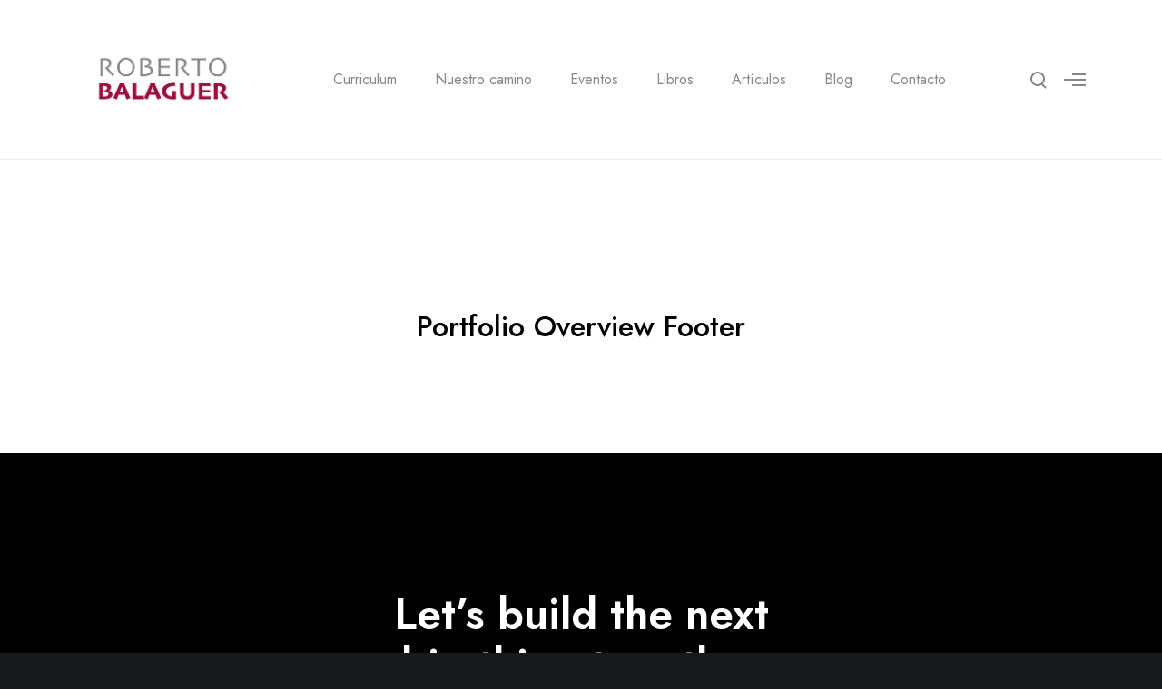

--- FILE ---
content_type: text/html; charset=utf-8
request_url: https://www.google.com/recaptcha/api2/anchor?ar=1&k=6LcdzUkkAAAAANBZRXM8dDM5lIfOqWZ-E9AqR93L&co=aHR0cHM6Ly9yb2JlcnRvYmFsYWd1ZXIuY29tOjQ0Mw..&hl=en&v=PoyoqOPhxBO7pBk68S4YbpHZ&size=invisible&anchor-ms=20000&execute-ms=30000&cb=tag3gwnushax
body_size: 49571
content:
<!DOCTYPE HTML><html dir="ltr" lang="en"><head><meta http-equiv="Content-Type" content="text/html; charset=UTF-8">
<meta http-equiv="X-UA-Compatible" content="IE=edge">
<title>reCAPTCHA</title>
<style type="text/css">
/* cyrillic-ext */
@font-face {
  font-family: 'Roboto';
  font-style: normal;
  font-weight: 400;
  font-stretch: 100%;
  src: url(//fonts.gstatic.com/s/roboto/v48/KFO7CnqEu92Fr1ME7kSn66aGLdTylUAMa3GUBHMdazTgWw.woff2) format('woff2');
  unicode-range: U+0460-052F, U+1C80-1C8A, U+20B4, U+2DE0-2DFF, U+A640-A69F, U+FE2E-FE2F;
}
/* cyrillic */
@font-face {
  font-family: 'Roboto';
  font-style: normal;
  font-weight: 400;
  font-stretch: 100%;
  src: url(//fonts.gstatic.com/s/roboto/v48/KFO7CnqEu92Fr1ME7kSn66aGLdTylUAMa3iUBHMdazTgWw.woff2) format('woff2');
  unicode-range: U+0301, U+0400-045F, U+0490-0491, U+04B0-04B1, U+2116;
}
/* greek-ext */
@font-face {
  font-family: 'Roboto';
  font-style: normal;
  font-weight: 400;
  font-stretch: 100%;
  src: url(//fonts.gstatic.com/s/roboto/v48/KFO7CnqEu92Fr1ME7kSn66aGLdTylUAMa3CUBHMdazTgWw.woff2) format('woff2');
  unicode-range: U+1F00-1FFF;
}
/* greek */
@font-face {
  font-family: 'Roboto';
  font-style: normal;
  font-weight: 400;
  font-stretch: 100%;
  src: url(//fonts.gstatic.com/s/roboto/v48/KFO7CnqEu92Fr1ME7kSn66aGLdTylUAMa3-UBHMdazTgWw.woff2) format('woff2');
  unicode-range: U+0370-0377, U+037A-037F, U+0384-038A, U+038C, U+038E-03A1, U+03A3-03FF;
}
/* math */
@font-face {
  font-family: 'Roboto';
  font-style: normal;
  font-weight: 400;
  font-stretch: 100%;
  src: url(//fonts.gstatic.com/s/roboto/v48/KFO7CnqEu92Fr1ME7kSn66aGLdTylUAMawCUBHMdazTgWw.woff2) format('woff2');
  unicode-range: U+0302-0303, U+0305, U+0307-0308, U+0310, U+0312, U+0315, U+031A, U+0326-0327, U+032C, U+032F-0330, U+0332-0333, U+0338, U+033A, U+0346, U+034D, U+0391-03A1, U+03A3-03A9, U+03B1-03C9, U+03D1, U+03D5-03D6, U+03F0-03F1, U+03F4-03F5, U+2016-2017, U+2034-2038, U+203C, U+2040, U+2043, U+2047, U+2050, U+2057, U+205F, U+2070-2071, U+2074-208E, U+2090-209C, U+20D0-20DC, U+20E1, U+20E5-20EF, U+2100-2112, U+2114-2115, U+2117-2121, U+2123-214F, U+2190, U+2192, U+2194-21AE, U+21B0-21E5, U+21F1-21F2, U+21F4-2211, U+2213-2214, U+2216-22FF, U+2308-230B, U+2310, U+2319, U+231C-2321, U+2336-237A, U+237C, U+2395, U+239B-23B7, U+23D0, U+23DC-23E1, U+2474-2475, U+25AF, U+25B3, U+25B7, U+25BD, U+25C1, U+25CA, U+25CC, U+25FB, U+266D-266F, U+27C0-27FF, U+2900-2AFF, U+2B0E-2B11, U+2B30-2B4C, U+2BFE, U+3030, U+FF5B, U+FF5D, U+1D400-1D7FF, U+1EE00-1EEFF;
}
/* symbols */
@font-face {
  font-family: 'Roboto';
  font-style: normal;
  font-weight: 400;
  font-stretch: 100%;
  src: url(//fonts.gstatic.com/s/roboto/v48/KFO7CnqEu92Fr1ME7kSn66aGLdTylUAMaxKUBHMdazTgWw.woff2) format('woff2');
  unicode-range: U+0001-000C, U+000E-001F, U+007F-009F, U+20DD-20E0, U+20E2-20E4, U+2150-218F, U+2190, U+2192, U+2194-2199, U+21AF, U+21E6-21F0, U+21F3, U+2218-2219, U+2299, U+22C4-22C6, U+2300-243F, U+2440-244A, U+2460-24FF, U+25A0-27BF, U+2800-28FF, U+2921-2922, U+2981, U+29BF, U+29EB, U+2B00-2BFF, U+4DC0-4DFF, U+FFF9-FFFB, U+10140-1018E, U+10190-1019C, U+101A0, U+101D0-101FD, U+102E0-102FB, U+10E60-10E7E, U+1D2C0-1D2D3, U+1D2E0-1D37F, U+1F000-1F0FF, U+1F100-1F1AD, U+1F1E6-1F1FF, U+1F30D-1F30F, U+1F315, U+1F31C, U+1F31E, U+1F320-1F32C, U+1F336, U+1F378, U+1F37D, U+1F382, U+1F393-1F39F, U+1F3A7-1F3A8, U+1F3AC-1F3AF, U+1F3C2, U+1F3C4-1F3C6, U+1F3CA-1F3CE, U+1F3D4-1F3E0, U+1F3ED, U+1F3F1-1F3F3, U+1F3F5-1F3F7, U+1F408, U+1F415, U+1F41F, U+1F426, U+1F43F, U+1F441-1F442, U+1F444, U+1F446-1F449, U+1F44C-1F44E, U+1F453, U+1F46A, U+1F47D, U+1F4A3, U+1F4B0, U+1F4B3, U+1F4B9, U+1F4BB, U+1F4BF, U+1F4C8-1F4CB, U+1F4D6, U+1F4DA, U+1F4DF, U+1F4E3-1F4E6, U+1F4EA-1F4ED, U+1F4F7, U+1F4F9-1F4FB, U+1F4FD-1F4FE, U+1F503, U+1F507-1F50B, U+1F50D, U+1F512-1F513, U+1F53E-1F54A, U+1F54F-1F5FA, U+1F610, U+1F650-1F67F, U+1F687, U+1F68D, U+1F691, U+1F694, U+1F698, U+1F6AD, U+1F6B2, U+1F6B9-1F6BA, U+1F6BC, U+1F6C6-1F6CF, U+1F6D3-1F6D7, U+1F6E0-1F6EA, U+1F6F0-1F6F3, U+1F6F7-1F6FC, U+1F700-1F7FF, U+1F800-1F80B, U+1F810-1F847, U+1F850-1F859, U+1F860-1F887, U+1F890-1F8AD, U+1F8B0-1F8BB, U+1F8C0-1F8C1, U+1F900-1F90B, U+1F93B, U+1F946, U+1F984, U+1F996, U+1F9E9, U+1FA00-1FA6F, U+1FA70-1FA7C, U+1FA80-1FA89, U+1FA8F-1FAC6, U+1FACE-1FADC, U+1FADF-1FAE9, U+1FAF0-1FAF8, U+1FB00-1FBFF;
}
/* vietnamese */
@font-face {
  font-family: 'Roboto';
  font-style: normal;
  font-weight: 400;
  font-stretch: 100%;
  src: url(//fonts.gstatic.com/s/roboto/v48/KFO7CnqEu92Fr1ME7kSn66aGLdTylUAMa3OUBHMdazTgWw.woff2) format('woff2');
  unicode-range: U+0102-0103, U+0110-0111, U+0128-0129, U+0168-0169, U+01A0-01A1, U+01AF-01B0, U+0300-0301, U+0303-0304, U+0308-0309, U+0323, U+0329, U+1EA0-1EF9, U+20AB;
}
/* latin-ext */
@font-face {
  font-family: 'Roboto';
  font-style: normal;
  font-weight: 400;
  font-stretch: 100%;
  src: url(//fonts.gstatic.com/s/roboto/v48/KFO7CnqEu92Fr1ME7kSn66aGLdTylUAMa3KUBHMdazTgWw.woff2) format('woff2');
  unicode-range: U+0100-02BA, U+02BD-02C5, U+02C7-02CC, U+02CE-02D7, U+02DD-02FF, U+0304, U+0308, U+0329, U+1D00-1DBF, U+1E00-1E9F, U+1EF2-1EFF, U+2020, U+20A0-20AB, U+20AD-20C0, U+2113, U+2C60-2C7F, U+A720-A7FF;
}
/* latin */
@font-face {
  font-family: 'Roboto';
  font-style: normal;
  font-weight: 400;
  font-stretch: 100%;
  src: url(//fonts.gstatic.com/s/roboto/v48/KFO7CnqEu92Fr1ME7kSn66aGLdTylUAMa3yUBHMdazQ.woff2) format('woff2');
  unicode-range: U+0000-00FF, U+0131, U+0152-0153, U+02BB-02BC, U+02C6, U+02DA, U+02DC, U+0304, U+0308, U+0329, U+2000-206F, U+20AC, U+2122, U+2191, U+2193, U+2212, U+2215, U+FEFF, U+FFFD;
}
/* cyrillic-ext */
@font-face {
  font-family: 'Roboto';
  font-style: normal;
  font-weight: 500;
  font-stretch: 100%;
  src: url(//fonts.gstatic.com/s/roboto/v48/KFO7CnqEu92Fr1ME7kSn66aGLdTylUAMa3GUBHMdazTgWw.woff2) format('woff2');
  unicode-range: U+0460-052F, U+1C80-1C8A, U+20B4, U+2DE0-2DFF, U+A640-A69F, U+FE2E-FE2F;
}
/* cyrillic */
@font-face {
  font-family: 'Roboto';
  font-style: normal;
  font-weight: 500;
  font-stretch: 100%;
  src: url(//fonts.gstatic.com/s/roboto/v48/KFO7CnqEu92Fr1ME7kSn66aGLdTylUAMa3iUBHMdazTgWw.woff2) format('woff2');
  unicode-range: U+0301, U+0400-045F, U+0490-0491, U+04B0-04B1, U+2116;
}
/* greek-ext */
@font-face {
  font-family: 'Roboto';
  font-style: normal;
  font-weight: 500;
  font-stretch: 100%;
  src: url(//fonts.gstatic.com/s/roboto/v48/KFO7CnqEu92Fr1ME7kSn66aGLdTylUAMa3CUBHMdazTgWw.woff2) format('woff2');
  unicode-range: U+1F00-1FFF;
}
/* greek */
@font-face {
  font-family: 'Roboto';
  font-style: normal;
  font-weight: 500;
  font-stretch: 100%;
  src: url(//fonts.gstatic.com/s/roboto/v48/KFO7CnqEu92Fr1ME7kSn66aGLdTylUAMa3-UBHMdazTgWw.woff2) format('woff2');
  unicode-range: U+0370-0377, U+037A-037F, U+0384-038A, U+038C, U+038E-03A1, U+03A3-03FF;
}
/* math */
@font-face {
  font-family: 'Roboto';
  font-style: normal;
  font-weight: 500;
  font-stretch: 100%;
  src: url(//fonts.gstatic.com/s/roboto/v48/KFO7CnqEu92Fr1ME7kSn66aGLdTylUAMawCUBHMdazTgWw.woff2) format('woff2');
  unicode-range: U+0302-0303, U+0305, U+0307-0308, U+0310, U+0312, U+0315, U+031A, U+0326-0327, U+032C, U+032F-0330, U+0332-0333, U+0338, U+033A, U+0346, U+034D, U+0391-03A1, U+03A3-03A9, U+03B1-03C9, U+03D1, U+03D5-03D6, U+03F0-03F1, U+03F4-03F5, U+2016-2017, U+2034-2038, U+203C, U+2040, U+2043, U+2047, U+2050, U+2057, U+205F, U+2070-2071, U+2074-208E, U+2090-209C, U+20D0-20DC, U+20E1, U+20E5-20EF, U+2100-2112, U+2114-2115, U+2117-2121, U+2123-214F, U+2190, U+2192, U+2194-21AE, U+21B0-21E5, U+21F1-21F2, U+21F4-2211, U+2213-2214, U+2216-22FF, U+2308-230B, U+2310, U+2319, U+231C-2321, U+2336-237A, U+237C, U+2395, U+239B-23B7, U+23D0, U+23DC-23E1, U+2474-2475, U+25AF, U+25B3, U+25B7, U+25BD, U+25C1, U+25CA, U+25CC, U+25FB, U+266D-266F, U+27C0-27FF, U+2900-2AFF, U+2B0E-2B11, U+2B30-2B4C, U+2BFE, U+3030, U+FF5B, U+FF5D, U+1D400-1D7FF, U+1EE00-1EEFF;
}
/* symbols */
@font-face {
  font-family: 'Roboto';
  font-style: normal;
  font-weight: 500;
  font-stretch: 100%;
  src: url(//fonts.gstatic.com/s/roboto/v48/KFO7CnqEu92Fr1ME7kSn66aGLdTylUAMaxKUBHMdazTgWw.woff2) format('woff2');
  unicode-range: U+0001-000C, U+000E-001F, U+007F-009F, U+20DD-20E0, U+20E2-20E4, U+2150-218F, U+2190, U+2192, U+2194-2199, U+21AF, U+21E6-21F0, U+21F3, U+2218-2219, U+2299, U+22C4-22C6, U+2300-243F, U+2440-244A, U+2460-24FF, U+25A0-27BF, U+2800-28FF, U+2921-2922, U+2981, U+29BF, U+29EB, U+2B00-2BFF, U+4DC0-4DFF, U+FFF9-FFFB, U+10140-1018E, U+10190-1019C, U+101A0, U+101D0-101FD, U+102E0-102FB, U+10E60-10E7E, U+1D2C0-1D2D3, U+1D2E0-1D37F, U+1F000-1F0FF, U+1F100-1F1AD, U+1F1E6-1F1FF, U+1F30D-1F30F, U+1F315, U+1F31C, U+1F31E, U+1F320-1F32C, U+1F336, U+1F378, U+1F37D, U+1F382, U+1F393-1F39F, U+1F3A7-1F3A8, U+1F3AC-1F3AF, U+1F3C2, U+1F3C4-1F3C6, U+1F3CA-1F3CE, U+1F3D4-1F3E0, U+1F3ED, U+1F3F1-1F3F3, U+1F3F5-1F3F7, U+1F408, U+1F415, U+1F41F, U+1F426, U+1F43F, U+1F441-1F442, U+1F444, U+1F446-1F449, U+1F44C-1F44E, U+1F453, U+1F46A, U+1F47D, U+1F4A3, U+1F4B0, U+1F4B3, U+1F4B9, U+1F4BB, U+1F4BF, U+1F4C8-1F4CB, U+1F4D6, U+1F4DA, U+1F4DF, U+1F4E3-1F4E6, U+1F4EA-1F4ED, U+1F4F7, U+1F4F9-1F4FB, U+1F4FD-1F4FE, U+1F503, U+1F507-1F50B, U+1F50D, U+1F512-1F513, U+1F53E-1F54A, U+1F54F-1F5FA, U+1F610, U+1F650-1F67F, U+1F687, U+1F68D, U+1F691, U+1F694, U+1F698, U+1F6AD, U+1F6B2, U+1F6B9-1F6BA, U+1F6BC, U+1F6C6-1F6CF, U+1F6D3-1F6D7, U+1F6E0-1F6EA, U+1F6F0-1F6F3, U+1F6F7-1F6FC, U+1F700-1F7FF, U+1F800-1F80B, U+1F810-1F847, U+1F850-1F859, U+1F860-1F887, U+1F890-1F8AD, U+1F8B0-1F8BB, U+1F8C0-1F8C1, U+1F900-1F90B, U+1F93B, U+1F946, U+1F984, U+1F996, U+1F9E9, U+1FA00-1FA6F, U+1FA70-1FA7C, U+1FA80-1FA89, U+1FA8F-1FAC6, U+1FACE-1FADC, U+1FADF-1FAE9, U+1FAF0-1FAF8, U+1FB00-1FBFF;
}
/* vietnamese */
@font-face {
  font-family: 'Roboto';
  font-style: normal;
  font-weight: 500;
  font-stretch: 100%;
  src: url(//fonts.gstatic.com/s/roboto/v48/KFO7CnqEu92Fr1ME7kSn66aGLdTylUAMa3OUBHMdazTgWw.woff2) format('woff2');
  unicode-range: U+0102-0103, U+0110-0111, U+0128-0129, U+0168-0169, U+01A0-01A1, U+01AF-01B0, U+0300-0301, U+0303-0304, U+0308-0309, U+0323, U+0329, U+1EA0-1EF9, U+20AB;
}
/* latin-ext */
@font-face {
  font-family: 'Roboto';
  font-style: normal;
  font-weight: 500;
  font-stretch: 100%;
  src: url(//fonts.gstatic.com/s/roboto/v48/KFO7CnqEu92Fr1ME7kSn66aGLdTylUAMa3KUBHMdazTgWw.woff2) format('woff2');
  unicode-range: U+0100-02BA, U+02BD-02C5, U+02C7-02CC, U+02CE-02D7, U+02DD-02FF, U+0304, U+0308, U+0329, U+1D00-1DBF, U+1E00-1E9F, U+1EF2-1EFF, U+2020, U+20A0-20AB, U+20AD-20C0, U+2113, U+2C60-2C7F, U+A720-A7FF;
}
/* latin */
@font-face {
  font-family: 'Roboto';
  font-style: normal;
  font-weight: 500;
  font-stretch: 100%;
  src: url(//fonts.gstatic.com/s/roboto/v48/KFO7CnqEu92Fr1ME7kSn66aGLdTylUAMa3yUBHMdazQ.woff2) format('woff2');
  unicode-range: U+0000-00FF, U+0131, U+0152-0153, U+02BB-02BC, U+02C6, U+02DA, U+02DC, U+0304, U+0308, U+0329, U+2000-206F, U+20AC, U+2122, U+2191, U+2193, U+2212, U+2215, U+FEFF, U+FFFD;
}
/* cyrillic-ext */
@font-face {
  font-family: 'Roboto';
  font-style: normal;
  font-weight: 900;
  font-stretch: 100%;
  src: url(//fonts.gstatic.com/s/roboto/v48/KFO7CnqEu92Fr1ME7kSn66aGLdTylUAMa3GUBHMdazTgWw.woff2) format('woff2');
  unicode-range: U+0460-052F, U+1C80-1C8A, U+20B4, U+2DE0-2DFF, U+A640-A69F, U+FE2E-FE2F;
}
/* cyrillic */
@font-face {
  font-family: 'Roboto';
  font-style: normal;
  font-weight: 900;
  font-stretch: 100%;
  src: url(//fonts.gstatic.com/s/roboto/v48/KFO7CnqEu92Fr1ME7kSn66aGLdTylUAMa3iUBHMdazTgWw.woff2) format('woff2');
  unicode-range: U+0301, U+0400-045F, U+0490-0491, U+04B0-04B1, U+2116;
}
/* greek-ext */
@font-face {
  font-family: 'Roboto';
  font-style: normal;
  font-weight: 900;
  font-stretch: 100%;
  src: url(//fonts.gstatic.com/s/roboto/v48/KFO7CnqEu92Fr1ME7kSn66aGLdTylUAMa3CUBHMdazTgWw.woff2) format('woff2');
  unicode-range: U+1F00-1FFF;
}
/* greek */
@font-face {
  font-family: 'Roboto';
  font-style: normal;
  font-weight: 900;
  font-stretch: 100%;
  src: url(//fonts.gstatic.com/s/roboto/v48/KFO7CnqEu92Fr1ME7kSn66aGLdTylUAMa3-UBHMdazTgWw.woff2) format('woff2');
  unicode-range: U+0370-0377, U+037A-037F, U+0384-038A, U+038C, U+038E-03A1, U+03A3-03FF;
}
/* math */
@font-face {
  font-family: 'Roboto';
  font-style: normal;
  font-weight: 900;
  font-stretch: 100%;
  src: url(//fonts.gstatic.com/s/roboto/v48/KFO7CnqEu92Fr1ME7kSn66aGLdTylUAMawCUBHMdazTgWw.woff2) format('woff2');
  unicode-range: U+0302-0303, U+0305, U+0307-0308, U+0310, U+0312, U+0315, U+031A, U+0326-0327, U+032C, U+032F-0330, U+0332-0333, U+0338, U+033A, U+0346, U+034D, U+0391-03A1, U+03A3-03A9, U+03B1-03C9, U+03D1, U+03D5-03D6, U+03F0-03F1, U+03F4-03F5, U+2016-2017, U+2034-2038, U+203C, U+2040, U+2043, U+2047, U+2050, U+2057, U+205F, U+2070-2071, U+2074-208E, U+2090-209C, U+20D0-20DC, U+20E1, U+20E5-20EF, U+2100-2112, U+2114-2115, U+2117-2121, U+2123-214F, U+2190, U+2192, U+2194-21AE, U+21B0-21E5, U+21F1-21F2, U+21F4-2211, U+2213-2214, U+2216-22FF, U+2308-230B, U+2310, U+2319, U+231C-2321, U+2336-237A, U+237C, U+2395, U+239B-23B7, U+23D0, U+23DC-23E1, U+2474-2475, U+25AF, U+25B3, U+25B7, U+25BD, U+25C1, U+25CA, U+25CC, U+25FB, U+266D-266F, U+27C0-27FF, U+2900-2AFF, U+2B0E-2B11, U+2B30-2B4C, U+2BFE, U+3030, U+FF5B, U+FF5D, U+1D400-1D7FF, U+1EE00-1EEFF;
}
/* symbols */
@font-face {
  font-family: 'Roboto';
  font-style: normal;
  font-weight: 900;
  font-stretch: 100%;
  src: url(//fonts.gstatic.com/s/roboto/v48/KFO7CnqEu92Fr1ME7kSn66aGLdTylUAMaxKUBHMdazTgWw.woff2) format('woff2');
  unicode-range: U+0001-000C, U+000E-001F, U+007F-009F, U+20DD-20E0, U+20E2-20E4, U+2150-218F, U+2190, U+2192, U+2194-2199, U+21AF, U+21E6-21F0, U+21F3, U+2218-2219, U+2299, U+22C4-22C6, U+2300-243F, U+2440-244A, U+2460-24FF, U+25A0-27BF, U+2800-28FF, U+2921-2922, U+2981, U+29BF, U+29EB, U+2B00-2BFF, U+4DC0-4DFF, U+FFF9-FFFB, U+10140-1018E, U+10190-1019C, U+101A0, U+101D0-101FD, U+102E0-102FB, U+10E60-10E7E, U+1D2C0-1D2D3, U+1D2E0-1D37F, U+1F000-1F0FF, U+1F100-1F1AD, U+1F1E6-1F1FF, U+1F30D-1F30F, U+1F315, U+1F31C, U+1F31E, U+1F320-1F32C, U+1F336, U+1F378, U+1F37D, U+1F382, U+1F393-1F39F, U+1F3A7-1F3A8, U+1F3AC-1F3AF, U+1F3C2, U+1F3C4-1F3C6, U+1F3CA-1F3CE, U+1F3D4-1F3E0, U+1F3ED, U+1F3F1-1F3F3, U+1F3F5-1F3F7, U+1F408, U+1F415, U+1F41F, U+1F426, U+1F43F, U+1F441-1F442, U+1F444, U+1F446-1F449, U+1F44C-1F44E, U+1F453, U+1F46A, U+1F47D, U+1F4A3, U+1F4B0, U+1F4B3, U+1F4B9, U+1F4BB, U+1F4BF, U+1F4C8-1F4CB, U+1F4D6, U+1F4DA, U+1F4DF, U+1F4E3-1F4E6, U+1F4EA-1F4ED, U+1F4F7, U+1F4F9-1F4FB, U+1F4FD-1F4FE, U+1F503, U+1F507-1F50B, U+1F50D, U+1F512-1F513, U+1F53E-1F54A, U+1F54F-1F5FA, U+1F610, U+1F650-1F67F, U+1F687, U+1F68D, U+1F691, U+1F694, U+1F698, U+1F6AD, U+1F6B2, U+1F6B9-1F6BA, U+1F6BC, U+1F6C6-1F6CF, U+1F6D3-1F6D7, U+1F6E0-1F6EA, U+1F6F0-1F6F3, U+1F6F7-1F6FC, U+1F700-1F7FF, U+1F800-1F80B, U+1F810-1F847, U+1F850-1F859, U+1F860-1F887, U+1F890-1F8AD, U+1F8B0-1F8BB, U+1F8C0-1F8C1, U+1F900-1F90B, U+1F93B, U+1F946, U+1F984, U+1F996, U+1F9E9, U+1FA00-1FA6F, U+1FA70-1FA7C, U+1FA80-1FA89, U+1FA8F-1FAC6, U+1FACE-1FADC, U+1FADF-1FAE9, U+1FAF0-1FAF8, U+1FB00-1FBFF;
}
/* vietnamese */
@font-face {
  font-family: 'Roboto';
  font-style: normal;
  font-weight: 900;
  font-stretch: 100%;
  src: url(//fonts.gstatic.com/s/roboto/v48/KFO7CnqEu92Fr1ME7kSn66aGLdTylUAMa3OUBHMdazTgWw.woff2) format('woff2');
  unicode-range: U+0102-0103, U+0110-0111, U+0128-0129, U+0168-0169, U+01A0-01A1, U+01AF-01B0, U+0300-0301, U+0303-0304, U+0308-0309, U+0323, U+0329, U+1EA0-1EF9, U+20AB;
}
/* latin-ext */
@font-face {
  font-family: 'Roboto';
  font-style: normal;
  font-weight: 900;
  font-stretch: 100%;
  src: url(//fonts.gstatic.com/s/roboto/v48/KFO7CnqEu92Fr1ME7kSn66aGLdTylUAMa3KUBHMdazTgWw.woff2) format('woff2');
  unicode-range: U+0100-02BA, U+02BD-02C5, U+02C7-02CC, U+02CE-02D7, U+02DD-02FF, U+0304, U+0308, U+0329, U+1D00-1DBF, U+1E00-1E9F, U+1EF2-1EFF, U+2020, U+20A0-20AB, U+20AD-20C0, U+2113, U+2C60-2C7F, U+A720-A7FF;
}
/* latin */
@font-face {
  font-family: 'Roboto';
  font-style: normal;
  font-weight: 900;
  font-stretch: 100%;
  src: url(//fonts.gstatic.com/s/roboto/v48/KFO7CnqEu92Fr1ME7kSn66aGLdTylUAMa3yUBHMdazQ.woff2) format('woff2');
  unicode-range: U+0000-00FF, U+0131, U+0152-0153, U+02BB-02BC, U+02C6, U+02DA, U+02DC, U+0304, U+0308, U+0329, U+2000-206F, U+20AC, U+2122, U+2191, U+2193, U+2212, U+2215, U+FEFF, U+FFFD;
}

</style>
<link rel="stylesheet" type="text/css" href="https://www.gstatic.com/recaptcha/releases/PoyoqOPhxBO7pBk68S4YbpHZ/styles__ltr.css">
<script nonce="nyRok3Ydb8xoPCb6ZKqBnQ" type="text/javascript">window['__recaptcha_api'] = 'https://www.google.com/recaptcha/api2/';</script>
<script type="text/javascript" src="https://www.gstatic.com/recaptcha/releases/PoyoqOPhxBO7pBk68S4YbpHZ/recaptcha__en.js" nonce="nyRok3Ydb8xoPCb6ZKqBnQ">
      
    </script></head>
<body><div id="rc-anchor-alert" class="rc-anchor-alert"></div>
<input type="hidden" id="recaptcha-token" value="[base64]">
<script type="text/javascript" nonce="nyRok3Ydb8xoPCb6ZKqBnQ">
      recaptcha.anchor.Main.init("[\x22ainput\x22,[\x22bgdata\x22,\x22\x22,\[base64]/[base64]/bmV3IFpbdF0obVswXSk6Sz09Mj9uZXcgWlt0XShtWzBdLG1bMV0pOks9PTM/bmV3IFpbdF0obVswXSxtWzFdLG1bMl0pOks9PTQ/[base64]/[base64]/[base64]/[base64]/[base64]/[base64]/[base64]/[base64]/[base64]/[base64]/[base64]/[base64]/[base64]/[base64]\\u003d\\u003d\x22,\[base64]\x22,\x22Dn1Gw63Cr1NyVsKmdsOtfcKoJ8KwYX7CqBTDjMOMN8KUKjHChWzDlcK/[base64]/H8OUwrjDhcO7w6MywoVSw78HLjnChcKeJcKOIMOdQnDDoUnDuMKfw77Dm0Ifwpx1w4vDqcObwoJmwqHCt8KoRcKlZMKxIcKLf2PDgVNBwrLDrWtwRzTCtcOVYn9TNcORMMKiw4p/XXvDmcK8O8OXUifDkVXCgsKpw4LCtEN/[base64]/CrcOiw6XDncOlSsKNw5Qtw7FaBsKdw5IvwpzDhgwrX1o0w4RDwqpPNhl5ZcOCwobCg8Kaw47CmSDDjTgkJMOjQ8OCQMOFw7PCmMOTdC3Do2NfOyvDs8OKG8OuL2wFaMO/OHzDi8OQJ8KuwqbCosOINcKYw6LDmE7DkibCiEXCuMOdw4PDrMKgM1kSHXtrIwzClMOmw6vCsMKEwq7DpcOLTsKMPSliOlkqwpwUU8ObIj7Dl8KBwokYw5HChFAiwp/Ct8K/wrLCoDvDn8OVw73DscO9wo10wpdsOsKBwo7DmMKcPcO/OMO+wo/CosO0H1PCuDzDuUfCoMOFw5dHGkpIEcO3wqwFFMKCwrzDqcODOxnDk8OufsOwwozCt8KeYcKOEQ4pdRDCpcORXMKrQUp/w4LChwsyFsOZECdswpPDq8O8RWXCscK9w5JvfcOLY8Ouwr57w4ZXVcOqw78xGSxkMiZcYGPCvcKYFsOdP3jDjMKAB8KtY0wlwrLCqMOmd8OeKy/[base64]/[base64]/Dszg5wo/Dl8K/bMOpw73DgMOUwqJwP8O9w4nDm8O6KMKwwqhhZMKSeFvDg8K9w6/[base64]/[base64]/Dog16w4MaYlvCm8Opw5fDqcKOwoU0ciwtw6d2wqHDvcOQw5UVwqIcwpfCqmoTw4JMw69yw7k+w7ZAw4LCmsKeC2jCtXtPw61pSS9gwoPCrMOpWcKuJX/Cq8K/VsKAw6DDksO2fsOrw6/CnsK2w6tgwoIbccK7wpMtw64kWGkCdilbLcKoSGTDkcKUccOOScKQw4oCw6tZZikFQMKMwqjDuyElJsKkw53Cg8OqwrzCgAM2wrTCgWpJwqcow7J2w6nCpMOXwp40UsKaPVUPfBzCngdJw75CYnFlw4bCj8KFw7TDoVhnw7HDscOyBx/Ct8Opw73DqMOHwqjCpHrDp8KfW8OsC8OmwovCq8K/[base64]/w4DDl2Jcw7PDrMKMeUsWwqXDucKJw7d3w4Vbw5V3VsO3woLCq3LDikLCuSVNw6zDiD7Dh8K8w4IXwqYzd8KBwrHCj8Odw4Vjw5wfw6HDkAzDgiZMXBXCmsOKw53ChcKmOcOfwr/DhFPDr8OLRsKINnANw4vChsKSHVUuS8K+QC8Ewpt7wqUbwrgaVcK+MXPCr8Ktw5A/ZMKCMxtQw6wUwpnChjthf8OhK2jCrsKEKHjCucOPD10Mw6YUw4MefcKHw63CpsOsAsOgci4Ow7nDnMOFw4M+E8OXwrJlw4HDvjtEUsOAbSfDgMOyLzfDjGrCs3XCr8KvwqDCvMKyFzbCv8O1JzoQwpQ/PgJew5c8Y2jCrx7DjDgPE8O0Y8KTwqrDsRzDssOOw73DkF7Cq1PDs0TCnMKdw6czw5EULRkZJsOKw5TClCfCm8KPwoPCrRoNLENQFgrDimF+w6DDnBJnwpNkIWLClsKVw43ChsOFX0TDuxbDg8KpAcKsJlYwwoLDhsKUwprCr30/EMKrBcOQwofCkknCpD7DoDXChSHCjj54DsKwDnplJSodwpZOVcOow6pjZcKgcgkaKmzDjCTCgMK/aynCuQ0VH8KTdjLDp8OYdm7CtMOZEsOjcTd7w5rDlsO8eW/Do8OfWXjDvUoQwrZNw7VNwpkfwoA2wpp/ZnzDny3DpsOIHzQWIi3Cg8K4wqxrEFPCq8OFNALCtRLDosKqNsO5DcK2GsObw4MOwqXDsUzDlRfCsjZ8w7LCjcKUYgNww7tff8ORbMOkw6drQMO9ZEdDQjUfwpIUEBjDkgvDo8OYeGHDjcOHwrLDvsKCJwUAwofCuMO0w5vDql/DuVhUQw1sJ8KPKsO5LMO+WcK8wpwUwqnCkcOoNMKjeQ3DsWsCwqsxa8K6wp/DnMKRwqQGwqZxHFvCnHjCggTDo0TCkQd8wo8JBCEQMWc6w6kbQ8KKwqbDq1nCicO/DnjDgA3CnhfCgX5lbF0UZTAjw4BHEMKiVcOCw4RzWFrCgcO9w4fDhz/CnMOyU1hJUirCusKIwr8Uw7kowqfDpnx+QMKkDsKoM3bCrygjwobDi8O4wpwlwqRcccOJw4h0w5AkwoICcsKxw7XDlsKeCMOqOErChilBwpDCgBnDn8OJw5IUWsKvw7nCgwEbN3bDhTRuP2TDo0M2w5/Dl8OTw6FGSTQXIMO9wo7DncOCZcKzw51Pwp8DScOJwooRY8KdDncbJVhFwpXDr8OSwqHCqsO0OhwswpkUUMKQMhXCim3CmcK2wrsiMFghwr5Lw61xN8OjOMOjw6k+e3x/RgjChMOPW8O/eMKvD8O1w74+wrhRwofCjMO+w4ASJXDCqsKfw4pLOGzDpMOLw5/CmcOpw6d2wrtQUl3DpgrDtiTCisOXw7PCgQwGb8Kxwo/DoF11AzDCuAQVw7lgB8KKRQFsaHDDjWtDw4hawprDiQ3Cn3kiwopWFGTDr17CisOCw61rNG/DncK5worCpcOjw6MWV8OkZQjDlsOSKgtnw70wbhhwdsObD8KLEznDlTIcR2zCrkNBw49UMzXDs8OVEcOSwqzDqEPCjMOJw77CssKuOhszwofCncKpw7h6wp1zQsKjPcOyYsOWw6VYwo/DiTnCm8OiRhTCnS/CjsKyZAfDvsOWRcKhw6jDuMKzwrdxwplyWFzDgcOFKyUSwrLCly/CvkbCnQ8xFycLwrTDowsRLH3DjFPDj8Obezxzw7RnPVEgbsKnfcOseXvCgHvDlMOYw587wpsecQNWw740w4rCgC/[base64]/CkVLCrG3Cg8Oew54YTMO0Tnw6wpwCH8OlNSIow4TCj8Kjw53CvsKRwoAFHMOhw6fDhCfDj8OOWMOPMTfCncOvcSDCjMKvw6dew43Ck8ORwpI/aj3CkMKdED8xw4fCtgxAw5/Dsh5HU1Qkw5BxwrxhQsOBLlXCqVDDpcO5wrvCoCNaw77Cg8Krw6rCuMKdVsOUW0rCt8K1wpnDjcOowoEXwqDDhyAqTWNLw4/Dm8KiKi06NsKHwqdOUGTDs8OdAG3Dsh9xwpQZwrJNw7phFyEww4zDtcO6XWDDuiw6w7zCnkhDDcKYw57Cv8Oyw7Jxw4dcasOtEGbCswLDhBERPMKBw7A7w6fDmiZ7w55uTcO3w6fCoMKUACvDrHEFwpjCtERNwrNoamnCuijCgsKUw5rCnW7CsAHDixBiScK9wo/[base64]/Cq8OBwpZgw45FSMOJwonChTzCg8KPw43Dm8ORRsKvfSbDnk/Crj/DjsOBwrnCjMOnw6Fqw74zw67Dl0jCoMOsworCo0rDvsKMIkYmwrsOwpltacK9wqgzZ8Kow7HCjQTDsXjDqRQqwpBawoDDjknDjcKHVcKJwrDDisKywrYwJgbCkStywoUpwrRewq43w69hLMO0BRvDqsKPw4/DtsKdFVZnwoYOXQt5wpbDpnHCsiUtWMOIV0bCoGrCkMKcwpzDi1UFw4bDpcOUw6l1f8OiwoTDiCnCn0nCnRljwrHDlX7Dg2gJAsO/[base64]/[base64]/CjMOvwrgiw499wofCvcO0QcO6WjTCmMKLwrIPw65jw5Vzw69rw6QrwrZEw7c/[base64]/CmBDDoMK4w7/CsBogRcKMRk1LLcOLX8K+w5TDl8Odw4dzw6bCsMOJC0vDmG8YwrLDiSkhdMKZwpNAwr3CgSDChlJ6ciQxw47Dh8Odw4J7woY+w5vDrMKvBjTDisKSwr0dwr0PDsOFKVHDq8OJwofCocKIwoLCvm5Rw7PDrF9jwo0XaEHCusKwdgZ6dBg0AMOAEsOcHVN/PMOtw6nDtnRswpMIH2/DoXlcw6zCjSXDh8KaAyV4w5HCu1JVwrfChjZAJ1PCnAzDhjjCssOWwoHDk8OKLFzClTLCl8OeKTcQw7DCkm8BwrMGdcKmKcOTRRJYw5tCYMKTXUE1wowJw5/DqMKAHMK5XQTCvArCilrDqmTDmcOVwrXDocOewqdxGcOBfTNdZWEkHR7Clk7ChjPCnF/DlHoMLcK4HcKEwo/ChAHDhmPDiMKFTwXDicK2EMO4wpTDm8KlV8OpDsKxw6IbMUEMw4jDkCTCj8KCw7/CjR3CqXnDlw14w67CncOZwqU7W8KIw6HCkh/DpMOfbTbCq8OCw6c5Qi5MFcOwPUxmwoVWbMKgwrfCo8KQccKkw5bDicKPwrXCkg8zw5Rowochw6/[base64]/[base64]/CucKbPyPCoB8CKcK7wpDDicKIwp1Zwpw5D8O4w7pSO8O3RMOqwr/[base64]/[base64]/XTfDsMOWYCjCvMOPd3zCt14eOsKbf8ODwrnCrMKMwonCtVnDgsK2wo1OBsOgwohvwqLCj3vCswzDp8K6MzPClA/CosOIKHzDjsO/[base64]/ClE1Zw7jCusKawpVOwqvCpwPCtcKrQMOGwrt9wr7CjXfCk2JsGgnDg8KzwoV9SmPDpVbDk8KBJ0zDtHpLNxbDiX3DgMKQw6RkWWx9U8OSw6nCtzJ5wqDCrMKgw7xBwp0nw60ow6xhFsKLwpXDicOAwrIBSTlDCsOPRiLDksOlLsKRw7Vow5USw6NVX0ckwqXCjcONw7/Dqk9ww5p7wpJ8w6YswpjCuWzCowbDmcK+Ti3CrMO9ZG7Cv8KsanLDjMONcXR7dW06wrXDsgoQwqwJw610w7pZw75WQRrCingkIsOAw4HCiMOge8KrfBbDphsZwqM9wojChMOFd1l3w5HDn8O2EUjDh8Kuw7TCvTPDkMKtwrgbasKPw4tcewfDtMKRw4TDjz/[base64]/DnknChXohW8OzVxdwwpHDrWEMw4U8bMKZwo7CusOAOMO2w7nCn1fDmW5nw6dlwrHDmcO0wqlUF8KMw4nCkcKKw4IqP8KsVcOjd1DCviTCjMKFw5JuR8O2aMK1w7cHKsKZw4/[base64]/[base64]/CgzfDo8Kfw4lOBjVaMkwBw7jDjcKrwpTCksOGCWTDhXZHS8K4w7QRVsOFw6fCiy0Ow4vDqcK/[base64]/[base64]/DsMOSLMKSWiHDo8K2w7/CmcKrwpFiK8Kdw6HDuBIEA8K6wrE6WUdLf8OowrBNDhZRwpY5w4BuwoLDpMKiwpVWw7ZZwo/CvHlkTMKUwqbCmcKHw7rDuTLCs8KXb0QLw5EQHsKmw5UMNnvDixDCnlIDw6bDpy7CpA/Cr8KmQ8KLwp1TwqDDkHXCkDjDjcKaCBbCvsOwccKQw6HDhFNje1PDpMO3PkfCp0w/w77CosKwDnjDs8Kbw58HwqAIYcKebsO0JH7CqFzDlx4bw5UDaknCssOKw5nCucOGw67Cp8Ofw6oDwpdLwojCkMKOwpnCpcORwpEzw7rCnlHCr1V7wpPDnsKbw7XDncOTwqfDsMKLJVXDiMKPRUUqKMKKKcO/M1TDoMOWw4dvw43DpsORwpnDvkp6RMKrQMKMw7bCjcO+KjnCgEB8w43DhsOnwqLDmsKCwpV9w6QGwr3DvsOfw6rDicKlNcKoTiXDp8KYFcOSQU/DhsKWPHXCuMOiGkHCsMKrPcOmT8OpwrAMw6sZw7lRw6rDqWjCnMOaC8Osw73DpyzDtAU5Ei7Ct18yUlLDpyTCslTDqBTCh8K5wrR0w6LCkcKHwp4kw4J4Wnw/[base64]/w5rCqAHDr2rDkQdowrfCsj7DhDMfw41Xw4zCvwHDqcKXw7ERMU4gEcKSw6fCqsORwrXDk8Obwp/Co34kacK4w7dww5fDjcKZIVRMw7rDomYYSMKow5TCgsOAF8Ofwq88K8OOFcKMa3EAw5UHB8Kvw4nDsRbDu8OdTyUBQB0Yw73CtwFIwrDDkz5QU8KWwoZSccO7w6/DplfDm8OfwojDqHxjMw7Dh8KHKEXDi2AEPhfDvMKlwq/[base64]/[base64]/wp/[base64]/DtGzDmAN3UzzCksOmwrMzaDJPw5LChQQFwqTCj8KLdcO4w7Ulw4lMw6FbwqsGw4bDlBbCmgvCkxrDoB/DrhZSJ8OfJ8KCcG3DggjDvCYsC8K6wqrDhcKgw5JRQMO/GsOTwpHDqMKpJGnDlMOCwpwbwoBfw7jCkMKwaGrCq8KgC8Kyw6bCicKLwqgowpMmQwHDj8KDdXrCrTvCj0ofQkdwfcOhwrrCiEQULxHDg8O7CcKPL8KSJhI2FmE/X1LCvTXDmcOpw6HDh8KZw6hWw7PDlDPCny3Chx/ClcO8w4/CssO8wp8+woc4HDVXdwpRw4DDgWDDvCvClgHCsMKUHw1iUmQ3wroew696ccKaw4I6TifClsOgwpbCv8KsbMOVcMK0w6HCvsKSwqDDpxXCu8OQw5bDm8KQBDI3wpXDtsOOwqHDgyJDw7nDhMKdw6/Cjz5Sw7AzIcOtcxrCusK1w7kHXsODDXfDvVdQP1l7SMKtw4N6ASbDpUjDjAxAP1lkZDjDqMOAwpjCo1PCsyIwQVFkw6YIEWkvwoPCjMKOwrtow7Viw5LDssKUwqoOw6k3wozDrh/[base64]/wonCi8O/[base64]/DosOeNinChcKTaMOzwr/DnxAlRsK7wqcewoxJw4xMw4lYM2nDoGvDuMOqKsKbw4Qqb8O3wp3CoMO+w60zwrgXEw4Uw4LCpcOwKHkeRVbCuMK7w68nw7dva2Mowq/CjsOQwrbCjFnDmsOPw4wLJcOVG0t1djNyw6vDqHXCp8OrYMOvwpQnw4xlw6Vkan7Cim15Ik50JUrCuSPDtsKNwrhhwqLClsOIH8KJw4d0w63DlEHCkwzDji5pUXB/[base64]/DoMKUw5nCn8Ozw6fCiMObTcKrwo3ClnfDqDTCrcOOQMO1asKIOiNDw4DDplHDqsOsJsOrQMKPHRB2RMO2XsK2YyzDtQVXbsKmw7LCtcOUw5HCvnEsw60zw4Y7w7Z1wobCoTLDtDIJw7PDpAvCksOwfSI/w4Jbw4M0wqoRBcOwwrwoQ8OowoLCqMKUcMKuWy9bw5HCtMKaGxxvMWrCl8Kww47CoirDhTjCv8K4YxTDq8KXwqvCmyI8KsOQwqorZUs/RsOiwqfDqxrDl100wqQIQ8KaQGVVwqnDs8KMUFUfHjnDpMKtSGPCmC3CmcKHY8O4XSEbwoFTRcKsw7vDqjlCAsKlG8OwYBfCt8K5wr8qw5HDkH/CucK3wqwJKSZGw6DCtcKywrt+wohZFsOLFj1VwqTCnMKLFkXCqh/ClDheQcOjw5RAD8OAeH4zw7HDjwcsZMK6U8OIwpXDssOkMcKcworDqkbCuMOGImMoVA4nenXDnjHDh8KCBMKLKMOcYkTDlUwGYgw7MsO9w5YYw63DhCopW0w4C8O1wphveX5oSSRDw4d2woVwDkRTVcKxw45iwq0uYz9iEAl4cSnCt8OFbHkNwrfDs8KNcsKvVX/[base64]/[base64]/w6nCszVTwohawp4dw6Uxw4LDgMOrcMOEwokcwqJzCMKcAMOeaAvChkXDjsOrLsKtccKrw41cw7JuSMOYw7omw4tRw78uHsK8w4LCusOgd1EYw5c8wonDrMO7BcO3w5HCkMKIwplgwofDqMKWw6/Ds8OYEhFawol3w6REJEpCw75sBcOSGsOhwpxgwpoAwrXDrcKrw7ooc8KkwonCscKVN1/DssKuawBOw4VxFmbCjsO8IcO/wqvDp8KKwrTDtWIGwpnCpcK+woZFwrvCuTDCq8KbwpzCosOMw7QbPQbCllZeTMO9QMK2fsKhPsOUZMKow5hIDFbDiMKSQsKFWgFIUMK0w4gRw4vCmcKcwoEiw7/DtcOtw5PDlm10EAhKF297LyzChMOKwoXCtcKvSCxXUwLCnsKGfjRIw6BKX3FGw788DTFNNcKqw6HCszxpdsOqSMOtR8K9w4x5w67DoAlYw4jDr8OmTcKjN8KeIcOLwrwNfT7CsXvCqsOlRsOJGVjDnVMINyU/wrYjw7fDmsKbw6llfcO2wpx+w5PCtiNnwqzDuATDl8OSNQNow6NaEUcNw5DCoGLCl8KqfcKUdAMuf8O3wp/CvgTCjcKoccKnwo/[base64]/CjcKsZTggw5vCgS9Mw4DDssK2w740w5N5OMKvwoopJcKFwqYcw4fDq8OLaMKXw63DsMKVRsK7JMO5U8O0OzPCnDLDtAJew4fCiDt8NF/CvMKVJMOLw7Y4w60SZ8K5wqrDgcK5ZRrCiih8w4DDsDfDhGg1wqRCw6PCrFE7dB84w53DgUpPwp3Dv8K7w50Xw6AAw47Ch8KUZSsmFBPDhXVhfcOXO8O6N1rCicKhan9Qw6bDs8O/w5rCnX/DmMKnT38TwoFzwpLCo0/CrsKiw53Cp8Kkwp3DoMK0wqhjZcKLXHtiwpc5Dntqw7UHwrDCpcOCw6ZtEsKwVcOcA8KQNknCl2vDsTYLw7PCm8OMSgg4fkTDjSs/JxzCg8KHXVnDlQjDh1/ClF8vw6RuUB/ClMOVR8Kvwo3Ct8Kqw5rDkUQiK8Kbdj/DqMKjw7bCnzTCtwPChsOjOMOcRcKcwqR7worCnihNOF54w6FCwrJgP2lhTld5w5cSw4R2w4zDl3orBX7Cq8KCw4l1w5Axw4zClcKqwr3DusKea8OgcyVWw5cDwrkQw69Vw6opwqbCgj7CtAbDiMOvwq5va0R+wovCicKOK8OaBmYpwolBJgtMEMOJOhhAZ8KQCsK/[base64]/DsTTDvsKLLcOYR0TDrsK2w7QwB2cGwqDCn8KhUX/CkRV8wqnDjMKmwp/[base64]/Dulhww4PChCDCjkvDh8KvP3XDp2HCtcKaSFEvwo4mw50WbcOKY0Blw6LCuH/Co8KEOWHDgG7CuRB6wpfDgQ7Cq8Onwp3ChRZ/V8KnfcOzw7RNaMKUwqAUecKiw5zCsi1YNn5nBk/DrDNlwpMYeXc4TzQAw7sqwrPDjT9hPMOOdUbDjAHCkkXDpcOdMsKawqACcwYowoJMRVUzaMOGdWJ2w4/Dpyk+wrkyUcOUAiV1VMO+w43DjMOHworDg8OScsOmwpsgR8K9w7/DusOuwojDvUoMVTDDt0Vlwr3DjmXDpxwCwrQJCMOHwpHDkcOow4nCpsOOIWXDgnMvw5fCrsOpdMOmwqoIw57DhR7DiyHDiXXCtHN9CMOcaA3DpC1Pw5bCnWcaw6A/[base64]/w6bDi8KqJCnCqMK8w5rCpMK9agLCo8KFwrzDpnbDp03DmMOQTzIkQMKyw6tIw5PDrV7DrMOtDcK2ShHDuXTDosKyFsOqEWQEw44cacOuwrADDMO6BDQ+woTClcOqwrVdwqgKcGHDpFgHwqTDmcKrwpfDucKNw7IDHzPCvMK7KXc7w4nDjsKHNzYXNsKawqzCjg/[base64]/CncOuw6ozA8KnZcK5dkbClcKSw6J6w5dGwoXDhkfCscOMw7HCqSjDlMKFwrrDl8KdFMO+SWtsw7DCuhAle8K4wpHDkMKcw5fCrMKCdcKSw7/[base64]/DqcOPUsK4QcOoc8OvwoPCv3bCr8KTw47DvmdoGhAfw59XFA/CpsKvUkcwIyJfw4Rnw6HCtMOdLCjChsOvEn7DvMOfw4zCn2jCrcK3ccKNUcK5wrFpwqB3w5fDri3CvSjCrcKyw504e2dzYMKTworChwbDlcO2PirDo1URwp3CosOpwqIbwqbCsMO3w7zDlDjDq1wwWWvDlUU4DsKSWcKDw7MPD8OQScOoPkcrw6/CpsObYRXCh8K6wpUJalzDocOGw4F/wrMNIcKLAsKLGynCrVduEcKhw63DljkjT8OnMsOnw7I7bsOGwpIuHl4hwrUIHkbCq8O4w5BDQybDs2pSAjnDuxYjIsOFwpHCkR06w5nDusKTw5ooIsKJw7/Di8OGTMOvw6TDkX/CjCMFXMOLwqwqw4dYL8O+wro5WcK5w6bCsXZSRRbDqS0VVEdpw6XCoiHCn8Kzw4fDoG9SIMOfPQPCgGbDmwnDiFnDkRbDk8Kpw4vDnQ1gwocUPMOEwrDCoGjCtMKecsOCw4HDhCU6NU/[base64]/wognAAUzw5U3wqR7LMKkFMOnwo0UCWrCqh/Dt1PCmsOzw5NyVBpBwpDDicKwLcK8DcKPwonCgMK1FlJwAjbCpmbCrsKQW8OcYsOyDlTCgMKOZsOMbsKpJ8Okw6HDjQrCpXACaMOkwovCiBjDtAMRwqvCpsOFw6DCrsKcBnbCgsKywo4Ow4fCq8O/[base64]/[base64]/w5Y8w63DmMKyYFDCkxMmwpk3wpXCg21+wqhNwpURH2nDk2h/[base64]/DtMOUC8KJwq/DlT3CgcOKw6VIw7AUwqxqwoNGw7XDkid5w4QkMz50wrrDosKCw73CtcKNwrXDscKnw7Y0aWYOT8KqwrU1V0p4Pj1VK3rDuMKrwqw5UcOow5gJOMOHalbCvEPDhsO0w6XCpEMfwrnDoD9mFcOMw47DrF86OMOfUVvDj8K5w4/DhMKoM8KNW8OCwqjClBrCthNjGjjDocK+CMK2worCpk7DrMKEw7dfw7DCvkzCrBPCjMOxasODw5AUesOQw7rDk8OXw6p9wqbDo07CmjtyVhczCD0/fMOPMlPCjiTDpMOswqfDhsOxw4sTw6nCvC5uwr16wpbDu8KaQjkSNsKAQsO/bMOdwqXDl8Oqw6nCvUvDlCtZNMOvEsKWdcKYDcOdw6rDt1AcwpvCo2FXwo8Zw4sqw6HDgsKgwpTDnV/CoGPDgsOGOx/DoTrChMOrCSNhw7FOwoLDpsOpw4dwJBXCkcOAMGlxP2sdCcKrw6h7wqRgDgZUw7QCworCr8OOw4DDg8Ocwqh9U8Kuw6Jkw4XDpsOzw7F9QsOVRhXDlsOIwrlmKsKaw7HDmsOUbsKBw6t2w7NYwqxewoHDp8Krw7U9w5bCqFvDkGAHw5/[base64]/DlcOow43DhHVtYcKDw4c3w47CgMK8wp/[base64]/DtsOHw6Rjw4UuRTbDisKRYhrDvXdAw5jCncK1c8KgwpbDg08Cw5TDqsK2GcONaMOIwrYRBl/[base64]/CnEvCnkUowox9Y8ORw5g9wpAHw7ocRMO6w6/CisK3wpsdeErCgcO0PRxfB8KFXMK/[base64]/DmzALwpYVwr/DvMKrw5MEw53DpcORXF0nwrBWdhxqwqnCllpJbcK4woTCglwLRBfCrQpNwoDCi05Hw5fCp8OuWRRlHTrCliLCtTgZbnV2w7Zmw5gKMsOLw5DCo8KGanddwqR4RxrCvMOkwqoOwoolwo/CqU/DtMKWKR7CsWd9dcOsfS7DuS87RsKsw6N2Gi96HMOfw5tCBsKoIsO7Elx5DRTCg8ObbcKTYFfCvsO7GDfCjgrCojYKw57CgmQDacK9woLDvl03Az0Xw7TDo8OubjoyOcOxSsKow47CgXrDvsO8acOAw4FXw6/Ci8KBw6TCu3zDq17DscOswprCoQzClVTCscKMw6ANw6R7woN3VB8Lw6TDh8Ozw7IfwrTDsMKmB8K2wpFQB8KHwqcFOSPCi3FCwqpfwoo4wokdwqvCp8KqKBzDtDrDvj3Cj2DDjsOaw4jDiMOUQMOlJsOGTAh9w59vw6vCj2/[base64]/wqQawoDCosOxwqrDssK0Q8Oyw4fCoz4ycMONwp/[base64]/dMKjAgxSwqHCsMK3A0vClcKFfcKrw5TCtMKXaMO9w7Qlwo/CqMOgK8OywozDj8KJHcKdfEbDjyHDhBxlRsOgw7fCuMOfwrBbw5AUcsKwwolYKgTDowFOPcKPAMKadSI2w6dPfMOGX8KhwqTCqMKFwoVVTTPClMOTwrrCmjHDijLDtsOmNMO8wqLDlkXDi3nDiUjCk3B6wpsnTcO0w57DsMOkw6AQwp/DuMKwKxwvw603QcK8WkBkw5ogw7/DtgdFegTDlD/CvsKXwrlZf8OXw4Euw7gKwpvDqcOcByx7wqnDqzEje8OxZMKkNMOww4bCjXY1PcKhwqTCiMKtBWVBwoHDh8OMwphWSMO3w6TCmAAwN1bDtBDDrMOnw5ASw4nDj8ODwrrDkwXCrxvCugrDk8OUwqlQw6JJW8KMwqd5SyE4e8K/JGFQJsKuwr9lw7bCplDDoHXDlXXDoMKqwpHCq1TDmsKOwp/[base64]/w7XDsQ/DvMKfwr/[base64]/ChMOaYUDCklXCs3tGOCI0w58mQMOPLMKxwo3DvSLDg0vDsWZjaFYXwr88KcK3wr1Pw5UvRU1vHsO8X1rCkMOhX3UGwrLDgkfCsU/DpRDCiF1fZGYfwr9sw4nDhXLCimzDqMKvwpM6wonDjWp6EUpiwp7CvnEqCCJ2PD/CkcOhw70nwrx/w60MNMKvCMK8w5gPwqg0QGXDucOMwq1dwqHDnm4DwpknM8Kuw7rDuMOWb8KjOgbCvMKBw7HCrCJPVUALwrwbBMK6FcKScTXCs8OjwrTCi8OfF8KkJlMaM3FqwrfDrBsEw4nDjHXCvGlqwofCu8KMwqzDkhfDk8OCHBAiSMKJw4DCngJbwo/[base64]/Ct8KfUMOmfcKjKcKqUcOeFcONdS3CuxF2Y8KswqDDoMK0wq7Ch0BEMMKPwrjCj8OkFl0Cw5HDmsKVIgPCn1QLQiTCvR4jdMOmVTPCsC4gSlvCocOGXC/CnBoRwpdTOMO6W8K9wpfDu8Oawq9Vwq/DhDLCt8OgwrDDqEl2w6nDocKkw4oAwrQlRMOJw4MAGcOqdWE3wpbCnsKbw4J5wpRqwpvCtcKuQcO+HMONFMK4CMKrw5gtMivDimrDisOhwrwlLcO7f8KMPi3DlsKxwowQwr/ChwbDn03Ci8OKw5ZVwrMTYMK5w4fDoMOdGcO6dMOzwozCiTIlw4JKYwBLwqs+w5klwp0IZSs3wqfCmBkyecKFwodEw6LDvATCtU5MdH7DmV7ClMOWwo1+wojCnxDDjMOYwqDDi8OxfSFEwozDsMO9ecOrw6zDtTbDnFbCusKSw4/DssK9OkbCqmPCvXnDg8K/O8KEclcbYFoXwqzCrAhAw6bDk8OTfMOpw6HDslBRw7lXaMKKwpQrFAljDAfCtGPCq2NoScOCw7NCRsONwoYIei7CiXElw73DvsKUCMKLScOTBcObwpzCocKJwqFIwoJkZ8O/MmLDqFdgw7HDoWzDiUkqwp8BMsKiw4x7wo/CpcO1w79gTwFWwoLCgMODcVjClsKJZ8Klw74kw7sIDsKZHcKkLMOzw7kWeMK1BT3CkiAkbld4w4PDrWxewobDncKyMMKpN8OTw7LDjsOOOm/DicOPWmI7w7HDtsOyFcKtGGzDgMK9dAHChsOCwq9Nw41MwqvDrcKqeEgqCMO+cALCiW1dXsKHFBjDt8OXwqFjfwPCsG7CnEPCiBjDniEow7d6w4XCsnvCphUbZ8OCYQo/w63CpsKeE0rClh7CisO+w5lSwpw/[base64]/CsljChmLDgHwdwrjClcOIw6/CjMOYacKqYwMbwpQ7w6kTU8KHw788Ig9Iw55fb38jN8OEw7HCk8OyfcOAwrjCsRLCgTjClhjCpAMSSMKOw5cmwpQ9w7oewrBhwqnCpDnDk1x/JARPQhbDhcOMQsOVUlPCvsOzw4ttPgEwCMO8wo4WDmYRwosvP8KZwqIXG1HCkFHDrsKHw6ZpFsOYPsKew4HCscKowqdkDMKJBMKyecKUwr1HRcKLM1o7ScOvbxrDt8OZwrZWC8OfYXvDv8KEw5vDq8KJwqI7elJ1VDQ5woDDoE0fw45Cf3fDk3jDnMKxM8KDw4/[base64]/WRzCsAjCs0VnwqsfXzwrwq7DrsKqw5LDicK4TFbDrl9gw7V/woZsacKBEnHDrVcxRsOyAMKBw5rDu8KZEFVhOcO7GEx9w5/CmgEzfUhTbVJmQlJgKMK7KcKAw6gEbsOICMOvR8KmOsOrSsOFA8KhK8OGw7ELwoERYMOfw6x4ZhUzC1pCHcKVPTFOC3hmwprDscOLw5Njw4JAwpUtwpVTag9xXVDDpsK/w7QbbGXDqsO9d8K8w47DmcOtZsKQegHDtGXCrSUPwo3ClMOFagfClcOeeMK2wp8ww6DDmAo6wpFKBU0PwoTDpF7CuMObDcKFw4fDu8Ozw4TDtxXDoMODTcOgw6IkwonDu8KNw43CkcKRbsKjREZzTMK8ICjDtQ/DsMKrLsKMwqDDmsO9Mxo2wo/Dj8OQwqoFwqbCuCHDjMKxw6/Dn8OKw73DtsOowp0tXxYaGRHCqDIwwr8dw41rCllON2/DksOHw6PCnHzCs8KpPgPCnTvCuMK+MMKoBGPCgcOcUMKOwrhqI2J7XsKVwql0w4HChhBawoLCsMKeGcKXw7gBw6YSHcOfE0DCt8KiOcOXFgZ3wrbCgcOoKcKew5wjwoZ4XBlEw47DhCUYMMKlPcKyeEEkw45Xw47Ch8O/ZsOdw5BDG8OFbMKaXxZowobCmMK8XcKECsKseMOOZ8O+S8KZPDEkFcKAwrkDw5nCnsKcw4UUKA3DtcKJw57CohcJJVcSw5XCrWgXwqLDs2TDssOxw7ohS1jCo8K4Gl3Dv8OdZWfCtSXCowNjecKjw6/[base64]/[base64]/wotmw6MqNcOLVMOew4DDhsKpw6nCt8Olw6QUwprDuwMTwr/DuD/DpMKBIUzDl2DCtsOXP8KyJi4dw4Evw6VSAU/CowEiwqQ/w6V7KnEQbMOJEsORVsK/MsO8w4U0w7fDjsOXL1fDlCV/[base64]/DtUDDlMOZwrAjw6JxRDDDicKvOnbCu8OkwqfCi8O/OHZ7EcKlw7PDrU4KZWo0wq4RRU/Dq3PCjg0HUcO4w5cbw73CulHDllTCtRXDpknCtjHDi8OgX8KWX3pCw6MEGxRRw4I2wr1RD8KKNjIvcAcoBTVXw6rCk2TDsw/CkcOBw7cmwqs6w5DDl8KEw4ZrQcOAwp7DhsO7ATzCi3PDosK7wp4xwq4Kw4IACGLDtl9bw78LSBjCr8OEIcO1RFfCkWMzJ8OHwpk6cHIDBsOtwpLCmCMCwoPDkMKEw57DicOwBwl2esKOwr/DuMOfAzjCo8ObwrTCvw/CpMKvwrnCnsKWwqFuajjCpMOcfcOfVBrCg8KvwoLClB8SwoDDr3h5woXCiywtwobCssKJwrJpw6Y5wq/DjsKeYsOww4DDhwc8wowvwrEjwp/DksKZw4hKw7RxIsK9Zz7DsQLDp8OYw79mw64Gw6Zlw6Q/bVtCVsOrQMKcwpwHNUvCswvDncOHZ0syEMKSAnJkw6cUw7/DscOGw4LClMOuKMKXbMKQf07DgcK0A8Oqw7TCn8OyBMOwwqHDhnfCpHnCuCfCtwQ/[base64]/CjcObX0Z+aMOKK17DscKMwoxsw7TClsO/woEJw6rDmF0Pw7dAwrYsw6sXbCPCjlrCsGLCr2TCl8OCNUvCt1VWVsKFVjvCn8Oaw5YkLx99XVJZP8ORw73CssOjK1vDqSMzE30EdVnCszpMAiYmWwQETcKCFUPDq8OLdMKkwrXDiMKTfGM4fTnClsKZWsKqw7PDs0zDvUDDsMOSwoLCnz18WMKcwp/CrgPChk/[base64]/[base64]/VcOZRcOiLmlJYBwvwpxyw5xJw6TDtyDDt1oVC8O2NjXDgGoVdcOzw6PClmhQwrTCrzdwXQzCsnPDgChhw7BtR8OCX295w6MnUyQ1wrDDqzDCn8O8woFmAMKAKsOnPsKHw5EjD8KMw5rDn8OeXsK8w6HCvMOhCBLDrMKlw7oHTTY\\u003d\x22],null,[\x22conf\x22,null,\x226LcdzUkkAAAAANBZRXM8dDM5lIfOqWZ-E9AqR93L\x22,0,null,null,null,1,[21,125,63,73,95,87,41,43,42,83,102,105,109,121],[1017145,971],0,null,null,null,null,0,null,0,null,700,1,null,0,\[base64]/76lBhnEnQkZnOKMAhk\\u003d\x22,0,0,null,null,1,null,0,0,null,null,null,0],\x22https://robertobalaguer.com:443\x22,null,[3,1,1],null,null,null,1,3600,[\x22https://www.google.com/intl/en/policies/privacy/\x22,\x22https://www.google.com/intl/en/policies/terms/\x22],\x22nCIW0mIl3486+lPIGW4ZhTtM+oyx5+gB1bayvz6ITwo\\u003d\x22,1,0,null,1,1768608879431,0,0,[29,190,83],null,[143,237,177,121],\x22RC-2Tuiy8xKUqc4Ng\x22,null,null,null,null,null,\x220dAFcWeA5h1QUX8nUV5bW0GMxPtA3GzFUS74B7Ii2-NofN5a6OWAQbg7MmZ_xmGk_BCBhXwf_HKlLZ71s4af_img85WoVkdJW-pg\x22,1768691679322]");
    </script></body></html>

--- FILE ---
content_type: text/css
request_url: https://robertobalaguer.com/entradas-css/header-movil-responsive.css
body_size: -4
content:
@media only screen and (max-width: 767px){
	#grve-main-responsive-header{
		border-bottom: 1px solid #eee;
	}
}

--- FILE ---
content_type: text/css
request_url: https://robertobalaguer.com/entradas-css/recapcha-none.css
body_size: -48
content:
.grecaptcha-badge{
	display:none !important;
}